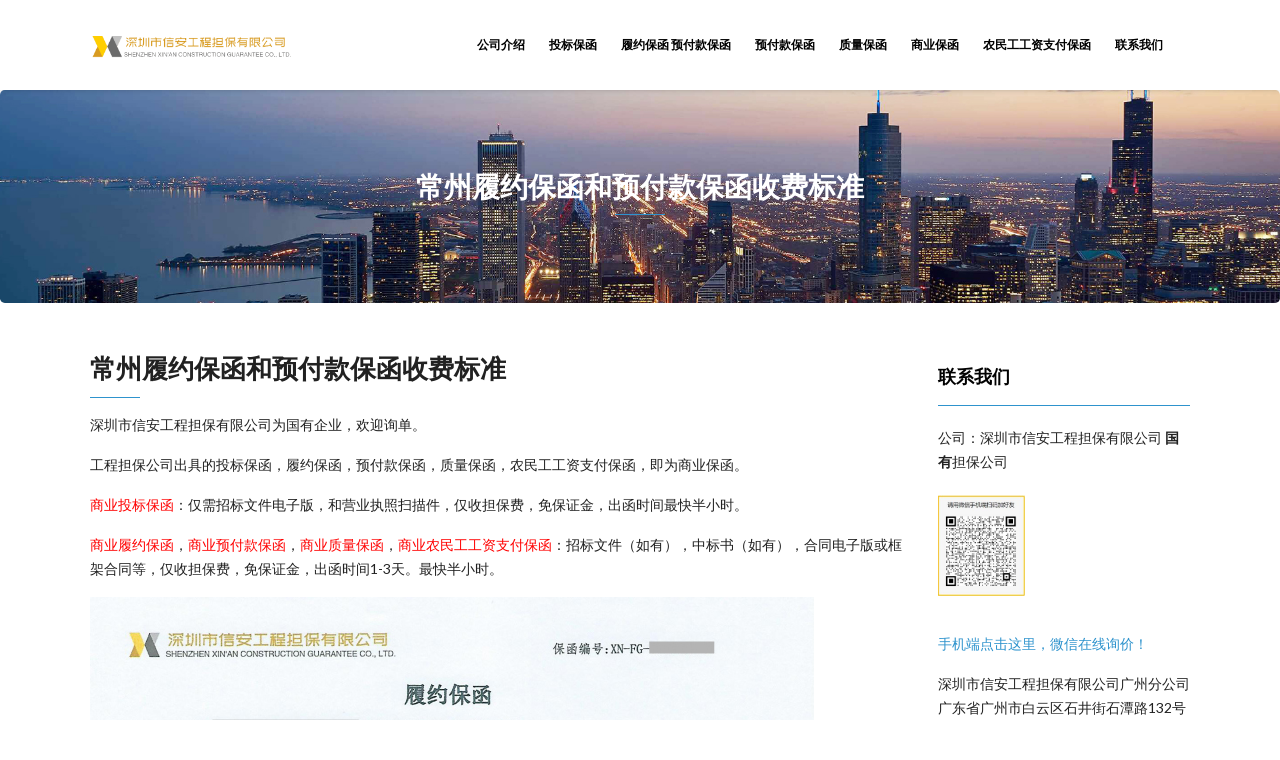

--- FILE ---
content_type: text/html; charset=UTF-8
request_url: http://js.zgbhzj.com/archives/37824
body_size: 7650
content:
<!DOCTYPE html>
<html lang="zh-CN">
<head>
	  <meta name="keywords"  content="国企担保公司，国有担保公司，国有性质担保机构，国有性质担保公司，国有独资担保公司，国企担保公司保函，国有担保公司保函，投标保函，解放军国企担保公司保函" />  
    <meta name="description"  content="国有担保公司"/> 
    <meta charset="UTF-8" />
    <meta http-equiv="X-UA-Compatible" content="IE=edge" />
    <meta name="viewport" content="width=device-width, initial-scale=1" />
        <title>常州履约保函和预付款保函收费标准 &#8211; 商业保函网-国有性质金融担保机构</title>
<meta name='robots' content='max-image-preview:large' />
<link rel='dns-prefetch' href='//fonts.googleapis.com' />
<link rel="alternate" type="application/rss+xml" title="商业保函网-国有性质金融担保机构 &raquo; Feed" href="http://js.zgbhzj.com/feed" />
<link rel="alternate" type="application/rss+xml" title="商业保函网-国有性质金融担保机构 &raquo; 评论Feed" href="http://js.zgbhzj.com/comments/feed" />
<script type="text/javascript">
window._wpemojiSettings = {"baseUrl":"https:\/\/s.w.org\/images\/core\/emoji\/14.0.0\/72x72\/","ext":".png","svgUrl":"https:\/\/s.w.org\/images\/core\/emoji\/14.0.0\/svg\/","svgExt":".svg","source":{"concatemoji":"http:\/\/js.zgbhzj.com\/wp-includes\/js\/wp-emoji-release.min.js?ver=6.3.7"}};
/*! This file is auto-generated */
!function(i,n){var o,s,e;function c(e){try{var t={supportTests:e,timestamp:(new Date).valueOf()};sessionStorage.setItem(o,JSON.stringify(t))}catch(e){}}function p(e,t,n){e.clearRect(0,0,e.canvas.width,e.canvas.height),e.fillText(t,0,0);var t=new Uint32Array(e.getImageData(0,0,e.canvas.width,e.canvas.height).data),r=(e.clearRect(0,0,e.canvas.width,e.canvas.height),e.fillText(n,0,0),new Uint32Array(e.getImageData(0,0,e.canvas.width,e.canvas.height).data));return t.every(function(e,t){return e===r[t]})}function u(e,t,n){switch(t){case"flag":return n(e,"\ud83c\udff3\ufe0f\u200d\u26a7\ufe0f","\ud83c\udff3\ufe0f\u200b\u26a7\ufe0f")?!1:!n(e,"\ud83c\uddfa\ud83c\uddf3","\ud83c\uddfa\u200b\ud83c\uddf3")&&!n(e,"\ud83c\udff4\udb40\udc67\udb40\udc62\udb40\udc65\udb40\udc6e\udb40\udc67\udb40\udc7f","\ud83c\udff4\u200b\udb40\udc67\u200b\udb40\udc62\u200b\udb40\udc65\u200b\udb40\udc6e\u200b\udb40\udc67\u200b\udb40\udc7f");case"emoji":return!n(e,"\ud83e\udef1\ud83c\udffb\u200d\ud83e\udef2\ud83c\udfff","\ud83e\udef1\ud83c\udffb\u200b\ud83e\udef2\ud83c\udfff")}return!1}function f(e,t,n){var r="undefined"!=typeof WorkerGlobalScope&&self instanceof WorkerGlobalScope?new OffscreenCanvas(300,150):i.createElement("canvas"),a=r.getContext("2d",{willReadFrequently:!0}),o=(a.textBaseline="top",a.font="600 32px Arial",{});return e.forEach(function(e){o[e]=t(a,e,n)}),o}function t(e){var t=i.createElement("script");t.src=e,t.defer=!0,i.head.appendChild(t)}"undefined"!=typeof Promise&&(o="wpEmojiSettingsSupports",s=["flag","emoji"],n.supports={everything:!0,everythingExceptFlag:!0},e=new Promise(function(e){i.addEventListener("DOMContentLoaded",e,{once:!0})}),new Promise(function(t){var n=function(){try{var e=JSON.parse(sessionStorage.getItem(o));if("object"==typeof e&&"number"==typeof e.timestamp&&(new Date).valueOf()<e.timestamp+604800&&"object"==typeof e.supportTests)return e.supportTests}catch(e){}return null}();if(!n){if("undefined"!=typeof Worker&&"undefined"!=typeof OffscreenCanvas&&"undefined"!=typeof URL&&URL.createObjectURL&&"undefined"!=typeof Blob)try{var e="postMessage("+f.toString()+"("+[JSON.stringify(s),u.toString(),p.toString()].join(",")+"));",r=new Blob([e],{type:"text/javascript"}),a=new Worker(URL.createObjectURL(r),{name:"wpTestEmojiSupports"});return void(a.onmessage=function(e){c(n=e.data),a.terminate(),t(n)})}catch(e){}c(n=f(s,u,p))}t(n)}).then(function(e){for(var t in e)n.supports[t]=e[t],n.supports.everything=n.supports.everything&&n.supports[t],"flag"!==t&&(n.supports.everythingExceptFlag=n.supports.everythingExceptFlag&&n.supports[t]);n.supports.everythingExceptFlag=n.supports.everythingExceptFlag&&!n.supports.flag,n.DOMReady=!1,n.readyCallback=function(){n.DOMReady=!0}}).then(function(){return e}).then(function(){var e;n.supports.everything||(n.readyCallback(),(e=n.source||{}).concatemoji?t(e.concatemoji):e.wpemoji&&e.twemoji&&(t(e.twemoji),t(e.wpemoji)))}))}((window,document),window._wpemojiSettings);
</script>
<style type="text/css">
img.wp-smiley,
img.emoji {
	display: inline !important;
	border: none !important;
	box-shadow: none !important;
	height: 1em !important;
	width: 1em !important;
	margin: 0 0.07em !important;
	vertical-align: -0.1em !important;
	background: none !important;
	padding: 0 !important;
}
</style>
	<link rel='stylesheet' id='wp-block-library-css' href='http://js.zgbhzj.com/wp-includes/css/dist/block-library/style.min.css?ver=6.3.7' type='text/css' media='all' />
<style id='classic-theme-styles-inline-css' type='text/css'>
/*! This file is auto-generated */
.wp-block-button__link{color:#fff;background-color:#32373c;border-radius:9999px;box-shadow:none;text-decoration:none;padding:calc(.667em + 2px) calc(1.333em + 2px);font-size:1.125em}.wp-block-file__button{background:#32373c;color:#fff;text-decoration:none}
</style>
<style id='global-styles-inline-css' type='text/css'>
body{--wp--preset--color--black: #000000;--wp--preset--color--cyan-bluish-gray: #abb8c3;--wp--preset--color--white: #ffffff;--wp--preset--color--pale-pink: #f78da7;--wp--preset--color--vivid-red: #cf2e2e;--wp--preset--color--luminous-vivid-orange: #ff6900;--wp--preset--color--luminous-vivid-amber: #fcb900;--wp--preset--color--light-green-cyan: #7bdcb5;--wp--preset--color--vivid-green-cyan: #00d084;--wp--preset--color--pale-cyan-blue: #8ed1fc;--wp--preset--color--vivid-cyan-blue: #0693e3;--wp--preset--color--vivid-purple: #9b51e0;--wp--preset--gradient--vivid-cyan-blue-to-vivid-purple: linear-gradient(135deg,rgba(6,147,227,1) 0%,rgb(155,81,224) 100%);--wp--preset--gradient--light-green-cyan-to-vivid-green-cyan: linear-gradient(135deg,rgb(122,220,180) 0%,rgb(0,208,130) 100%);--wp--preset--gradient--luminous-vivid-amber-to-luminous-vivid-orange: linear-gradient(135deg,rgba(252,185,0,1) 0%,rgba(255,105,0,1) 100%);--wp--preset--gradient--luminous-vivid-orange-to-vivid-red: linear-gradient(135deg,rgba(255,105,0,1) 0%,rgb(207,46,46) 100%);--wp--preset--gradient--very-light-gray-to-cyan-bluish-gray: linear-gradient(135deg,rgb(238,238,238) 0%,rgb(169,184,195) 100%);--wp--preset--gradient--cool-to-warm-spectrum: linear-gradient(135deg,rgb(74,234,220) 0%,rgb(151,120,209) 20%,rgb(207,42,186) 40%,rgb(238,44,130) 60%,rgb(251,105,98) 80%,rgb(254,248,76) 100%);--wp--preset--gradient--blush-light-purple: linear-gradient(135deg,rgb(255,206,236) 0%,rgb(152,150,240) 100%);--wp--preset--gradient--blush-bordeaux: linear-gradient(135deg,rgb(254,205,165) 0%,rgb(254,45,45) 50%,rgb(107,0,62) 100%);--wp--preset--gradient--luminous-dusk: linear-gradient(135deg,rgb(255,203,112) 0%,rgb(199,81,192) 50%,rgb(65,88,208) 100%);--wp--preset--gradient--pale-ocean: linear-gradient(135deg,rgb(255,245,203) 0%,rgb(182,227,212) 50%,rgb(51,167,181) 100%);--wp--preset--gradient--electric-grass: linear-gradient(135deg,rgb(202,248,128) 0%,rgb(113,206,126) 100%);--wp--preset--gradient--midnight: linear-gradient(135deg,rgb(2,3,129) 0%,rgb(40,116,252) 100%);--wp--preset--font-size--small: 13px;--wp--preset--font-size--medium: 20px;--wp--preset--font-size--large: 36px;--wp--preset--font-size--x-large: 42px;--wp--preset--spacing--20: 0.44rem;--wp--preset--spacing--30: 0.67rem;--wp--preset--spacing--40: 1rem;--wp--preset--spacing--50: 1.5rem;--wp--preset--spacing--60: 2.25rem;--wp--preset--spacing--70: 3.38rem;--wp--preset--spacing--80: 5.06rem;--wp--preset--shadow--natural: 6px 6px 9px rgba(0, 0, 0, 0.2);--wp--preset--shadow--deep: 12px 12px 50px rgba(0, 0, 0, 0.4);--wp--preset--shadow--sharp: 6px 6px 0px rgba(0, 0, 0, 0.2);--wp--preset--shadow--outlined: 6px 6px 0px -3px rgba(255, 255, 255, 1), 6px 6px rgba(0, 0, 0, 1);--wp--preset--shadow--crisp: 6px 6px 0px rgba(0, 0, 0, 1);}:where(.is-layout-flex){gap: 0.5em;}:where(.is-layout-grid){gap: 0.5em;}body .is-layout-flow > .alignleft{float: left;margin-inline-start: 0;margin-inline-end: 2em;}body .is-layout-flow > .alignright{float: right;margin-inline-start: 2em;margin-inline-end: 0;}body .is-layout-flow > .aligncenter{margin-left: auto !important;margin-right: auto !important;}body .is-layout-constrained > .alignleft{float: left;margin-inline-start: 0;margin-inline-end: 2em;}body .is-layout-constrained > .alignright{float: right;margin-inline-start: 2em;margin-inline-end: 0;}body .is-layout-constrained > .aligncenter{margin-left: auto !important;margin-right: auto !important;}body .is-layout-constrained > :where(:not(.alignleft):not(.alignright):not(.alignfull)){max-width: var(--wp--style--global--content-size);margin-left: auto !important;margin-right: auto !important;}body .is-layout-constrained > .alignwide{max-width: var(--wp--style--global--wide-size);}body .is-layout-flex{display: flex;}body .is-layout-flex{flex-wrap: wrap;align-items: center;}body .is-layout-flex > *{margin: 0;}body .is-layout-grid{display: grid;}body .is-layout-grid > *{margin: 0;}:where(.wp-block-columns.is-layout-flex){gap: 2em;}:where(.wp-block-columns.is-layout-grid){gap: 2em;}:where(.wp-block-post-template.is-layout-flex){gap: 1.25em;}:where(.wp-block-post-template.is-layout-grid){gap: 1.25em;}.has-black-color{color: var(--wp--preset--color--black) !important;}.has-cyan-bluish-gray-color{color: var(--wp--preset--color--cyan-bluish-gray) !important;}.has-white-color{color: var(--wp--preset--color--white) !important;}.has-pale-pink-color{color: var(--wp--preset--color--pale-pink) !important;}.has-vivid-red-color{color: var(--wp--preset--color--vivid-red) !important;}.has-luminous-vivid-orange-color{color: var(--wp--preset--color--luminous-vivid-orange) !important;}.has-luminous-vivid-amber-color{color: var(--wp--preset--color--luminous-vivid-amber) !important;}.has-light-green-cyan-color{color: var(--wp--preset--color--light-green-cyan) !important;}.has-vivid-green-cyan-color{color: var(--wp--preset--color--vivid-green-cyan) !important;}.has-pale-cyan-blue-color{color: var(--wp--preset--color--pale-cyan-blue) !important;}.has-vivid-cyan-blue-color{color: var(--wp--preset--color--vivid-cyan-blue) !important;}.has-vivid-purple-color{color: var(--wp--preset--color--vivid-purple) !important;}.has-black-background-color{background-color: var(--wp--preset--color--black) !important;}.has-cyan-bluish-gray-background-color{background-color: var(--wp--preset--color--cyan-bluish-gray) !important;}.has-white-background-color{background-color: var(--wp--preset--color--white) !important;}.has-pale-pink-background-color{background-color: var(--wp--preset--color--pale-pink) !important;}.has-vivid-red-background-color{background-color: var(--wp--preset--color--vivid-red) !important;}.has-luminous-vivid-orange-background-color{background-color: var(--wp--preset--color--luminous-vivid-orange) !important;}.has-luminous-vivid-amber-background-color{background-color: var(--wp--preset--color--luminous-vivid-amber) !important;}.has-light-green-cyan-background-color{background-color: var(--wp--preset--color--light-green-cyan) !important;}.has-vivid-green-cyan-background-color{background-color: var(--wp--preset--color--vivid-green-cyan) !important;}.has-pale-cyan-blue-background-color{background-color: var(--wp--preset--color--pale-cyan-blue) !important;}.has-vivid-cyan-blue-background-color{background-color: var(--wp--preset--color--vivid-cyan-blue) !important;}.has-vivid-purple-background-color{background-color: var(--wp--preset--color--vivid-purple) !important;}.has-black-border-color{border-color: var(--wp--preset--color--black) !important;}.has-cyan-bluish-gray-border-color{border-color: var(--wp--preset--color--cyan-bluish-gray) !important;}.has-white-border-color{border-color: var(--wp--preset--color--white) !important;}.has-pale-pink-border-color{border-color: var(--wp--preset--color--pale-pink) !important;}.has-vivid-red-border-color{border-color: var(--wp--preset--color--vivid-red) !important;}.has-luminous-vivid-orange-border-color{border-color: var(--wp--preset--color--luminous-vivid-orange) !important;}.has-luminous-vivid-amber-border-color{border-color: var(--wp--preset--color--luminous-vivid-amber) !important;}.has-light-green-cyan-border-color{border-color: var(--wp--preset--color--light-green-cyan) !important;}.has-vivid-green-cyan-border-color{border-color: var(--wp--preset--color--vivid-green-cyan) !important;}.has-pale-cyan-blue-border-color{border-color: var(--wp--preset--color--pale-cyan-blue) !important;}.has-vivid-cyan-blue-border-color{border-color: var(--wp--preset--color--vivid-cyan-blue) !important;}.has-vivid-purple-border-color{border-color: var(--wp--preset--color--vivid-purple) !important;}.has-vivid-cyan-blue-to-vivid-purple-gradient-background{background: var(--wp--preset--gradient--vivid-cyan-blue-to-vivid-purple) !important;}.has-light-green-cyan-to-vivid-green-cyan-gradient-background{background: var(--wp--preset--gradient--light-green-cyan-to-vivid-green-cyan) !important;}.has-luminous-vivid-amber-to-luminous-vivid-orange-gradient-background{background: var(--wp--preset--gradient--luminous-vivid-amber-to-luminous-vivid-orange) !important;}.has-luminous-vivid-orange-to-vivid-red-gradient-background{background: var(--wp--preset--gradient--luminous-vivid-orange-to-vivid-red) !important;}.has-very-light-gray-to-cyan-bluish-gray-gradient-background{background: var(--wp--preset--gradient--very-light-gray-to-cyan-bluish-gray) !important;}.has-cool-to-warm-spectrum-gradient-background{background: var(--wp--preset--gradient--cool-to-warm-spectrum) !important;}.has-blush-light-purple-gradient-background{background: var(--wp--preset--gradient--blush-light-purple) !important;}.has-blush-bordeaux-gradient-background{background: var(--wp--preset--gradient--blush-bordeaux) !important;}.has-luminous-dusk-gradient-background{background: var(--wp--preset--gradient--luminous-dusk) !important;}.has-pale-ocean-gradient-background{background: var(--wp--preset--gradient--pale-ocean) !important;}.has-electric-grass-gradient-background{background: var(--wp--preset--gradient--electric-grass) !important;}.has-midnight-gradient-background{background: var(--wp--preset--gradient--midnight) !important;}.has-small-font-size{font-size: var(--wp--preset--font-size--small) !important;}.has-medium-font-size{font-size: var(--wp--preset--font-size--medium) !important;}.has-large-font-size{font-size: var(--wp--preset--font-size--large) !important;}.has-x-large-font-size{font-size: var(--wp--preset--font-size--x-large) !important;}
.wp-block-navigation a:where(:not(.wp-element-button)){color: inherit;}
:where(.wp-block-post-template.is-layout-flex){gap: 1.25em;}:where(.wp-block-post-template.is-layout-grid){gap: 1.25em;}
:where(.wp-block-columns.is-layout-flex){gap: 2em;}:where(.wp-block-columns.is-layout-grid){gap: 2em;}
.wp-block-pullquote{font-size: 1.5em;line-height: 1.6;}
</style>
<link rel='stylesheet' id='animate-css-css' href='http://js.zgbhzj.com/wp-content/themes/vega/assets/css/animate.css?ver=6.3.7' type='text/css' media='all' />
<link rel='stylesheet' id='vega-wp-googlefont1-css' href='//fonts.googleapis.com/css?family=Lato%3A400%2C400i%2C700%2C700i%2C900%2C900i&#038;subset=latin-ext&#038;ver=6.3.7' type='text/css' media='all' />
<link rel='stylesheet' id='bootstrap-css' href='http://js.zgbhzj.com/wp-content/themes/vega/assets/css/bootstrap.min.css?ver=6.3.7' type='text/css' media='all' />
<link rel='stylesheet' id='font-awesome-css' href='http://js.zgbhzj.com/wp-content/themes/vega/assets/css/font-awesome.min.css?ver=6.3.7' type='text/css' media='all' />
<link rel='stylesheet' id='bootstrap-social-css' href='http://js.zgbhzj.com/wp-content/themes/vega/assets/css/bootstrap-social.css?ver=6.3.7' type='text/css' media='all' />
<link rel='stylesheet' id='vega-wp-style-css' href='http://js.zgbhzj.com/wp-content/themes/vega/style.css?ver=3.0.0' type='text/css' media='all' />
<link rel='stylesheet' id='vega-wp-color-css' href='http://js.zgbhzj.com/wp-content/themes/vega/color-schemes/blue.css?ver=6.3.7' type='text/css' media='all' />
<script type='text/javascript' src='http://js.zgbhzj.com/wp-includes/js/jquery/jquery.min.js?ver=3.7.0' id='jquery-core-js'></script>
<script type='text/javascript' src='http://js.zgbhzj.com/wp-includes/js/jquery/jquery-migrate.min.js?ver=3.4.1' id='jquery-migrate-js'></script>
<link rel="https://api.w.org/" href="http://js.zgbhzj.com/wp-json/" /><link rel="alternate" type="application/json" href="http://js.zgbhzj.com/wp-json/wp/v2/posts/37824" /><link rel="EditURI" type="application/rsd+xml" title="RSD" href="http://js.zgbhzj.com/xmlrpc.php?rsd" />
<meta name="generator" content="WordPress 6.3.7" />
<link rel="canonical" href="http://js.zgbhzj.com/archives/37824" />
<link rel='shortlink' href='http://js.zgbhzj.com/?p=37824' />
<link rel="alternate" type="application/json+oembed" href="http://js.zgbhzj.com/wp-json/oembed/1.0/embed?url=http%3A%2F%2Fjs.zgbhzj.com%2Farchives%2F37824" />
<link rel="alternate" type="text/xml+oembed" href="http://js.zgbhzj.com/wp-json/oembed/1.0/embed?url=http%3A%2F%2Fjs.zgbhzj.com%2Farchives%2F37824&#038;format=xml" />

        <style> .frontpage-banner.frontpage-banner-parallax-bg:before { width: 100%; height: 100%; background-color: #154096; opacity: 0.35; content: ""; position: absolute; left: 0; top: 0; z-index: 2; } .frontpage-simple-banner:before { width: 100%; height: 100%; background-color: #154096; opacity: 0.35; content: ""; position: absolute; left: 0; top: 0; z-index: 2; } </style>
        
    <style>.frontpage-cta1.parallax-bg:before, .frontpage-cta1.image-bg:before {background-color:#000000} .frontpage-cta1.color-bg{background-color:#000000} </style>
    
    <style>.frontpage-cta2.parallax-bg:before, .frontpage-cta2.image-bg:before {background-color:#188ddb} .frontpage-cta2.color-bg{background-color:#188ddb} </style>
    <link rel="icon" href="http://js.zgbhzj.com/wp-content/uploads/2021/02/cropped-信安小logo-2-1-32x32.png" sizes="32x32" />
<link rel="icon" href="http://js.zgbhzj.com/wp-content/uploads/2021/02/cropped-信安小logo-2-1-192x192.png" sizes="192x192" />
<link rel="apple-touch-icon" href="http://js.zgbhzj.com/wp-content/uploads/2021/02/cropped-信安小logo-2-1-180x180.png" />
<meta name="msapplication-TileImage" content="http://js.zgbhzj.com/wp-content/uploads/2021/02/cropped-信安小logo-2-1-270x270.png" />
</head>
<body class="post-template-default single single-post postid-37824 single-format-standard wp-custom-logo body_padding">
    
    
    <!-- ========== Navbar ========== -->
    <div class="nav-wrapper">
    <div class="navbar navbar-custom navbar-expand-lg  navbar-fixed-top" role="navigation">
        <div class="container">

            <!-- Logo -->
            <div class="navbar-header">
                <button type="button" class="navbar-toggle navbar-toggler" data-toggle="collapse" data-target=".navbar-collapse" aria-controls="navbarSupportedContent" aria-expanded="false" aria-label="Toggle navigation"><i class="fa fa-bars"></i></button>
                <a class="navbar-brand image-logo" href="http://js.zgbhzj.com/"><img src="http://js.zgbhzj.com/wp-content/uploads/2021/02/深圳市信安工程担保有限公司-主LOGO-800x600-横向.png" alt="商业保函网-国有性质金融担保机构" /></a>


            </div>
            <!-- /Logo -->

                        <!-- Navigation -->
            <div class="navbar-collapse collapse justify-content-end"><ul id="menu-main" class="nav navbar-nav menu-header navbar-right sm"><li id="menu-item-38081" class="menu-item menu-item-type-post_type menu-item-object-page menu-item-38081 nav-item"><a href="http://js.zgbhzj.com/us">公司介绍</a></li>
<li id="menu-item-32936" class="menu-item menu-item-type-post_type menu-item-object-page menu-item-32936 nav-item"><a href="http://js.zgbhzj.com/toubiaobaohan">投标保函</a></li>
<li id="menu-item-32935" class="menu-item menu-item-type-post_type menu-item-object-page menu-item-32935 nav-item"><a href="http://js.zgbhzj.com/lvyuebaohan">履约保函 预付款保函</a></li>
<li id="menu-item-32938" class="menu-item menu-item-type-post_type menu-item-object-page menu-item-32938 nav-item"><a href="http://js.zgbhzj.com/yufukuanbaohan">预付款保函</a></li>
<li id="menu-item-32937" class="menu-item menu-item-type-post_type menu-item-object-page menu-item-32937 nav-item"><a href="http://js.zgbhzj.com/zhiliangbaohan">质量保函</a></li>
<li id="menu-item-38087" class="menu-item menu-item-type-post_type menu-item-object-page menu-item-38087 nav-item"><a href="http://js.zgbhzj.com/shangyelvyue-baohan">商业保函</a></li>
<li id="menu-item-38095" class="menu-item menu-item-type-post_type menu-item-object-page menu-item-38095 nav-item"><a href="http://js.zgbhzj.com/ming">农民工工资支付保函</a></li>
<li id="menu-item-51299" class="menu-item menu-item-type-post_type menu-item-object-page menu-item-51299 nav-item"><a href="http://js.zgbhzj.com/us-3">联系我们</a></li>
</ul></div>            <!-- /Navigation -->
            

        </div>
        <div class="clearfix"></div>
    </div>
    </div>
    <!-- ========== /Navbar ========== -->




<!-- ========== Banner - Custom Header ========== -->
<div class="jumbotron image-banner banner-custom-header" style="background:url('http://js.zgbhzj.com/wp-content/uploads/2021/03/banner.jpg') no-repeat 0 0 #ffffff;background-size:cover;background-position:center center">
    <div class="container">
        <h1 class="block-title wow zoomIn">常州履约保函和预付款保函收费标准</h1>    </div>
</div>
<!-- ========== /Banner - Custom Header ========== -->
<!-- ========== Page Content ========== -->
<div class="section post-content bg-white">
    <div class="container">
        <div class="row">

            
            <div class="col-md-9">

                <div id="post-37824" class="clearfix post-37824 post type-post status-publish format-standard hentry">

                                        <!-- Post Title -->
                                                            <h3 class="entry-title">常州履约保函和预付款保函收费标准</h3>
                                        <!-- /Post Title -->
                    
                                        
                    
                    
                    <!-- Post Content -->
                    <div class="entry-content">
                    <p>深圳市信安工程担保有限公司为国有企业，欢迎询单。</p>
<p>工程担保公司出具的投标保函，履约保函，预付款保函，质量保函，农民工工资支付保函，即为商业保函。</p>
<p><span style="color: #ff0000;">商业投标保函</span>：仅需招标文件电子版，和营业执照扫描件，仅收担保费，免保证金，出函时间最快半小时。</p>
<p><span style="color: #ff0000;">商业履约保函</span>，<span style="color: #ff0000;">商业预付款保函</span>，<span style="color: #ff0000;">商业质量保函</span>，<span style="color: #ff0000;">商业农民工工资支付保函</span>：招标文件（如有），中标书（如有），合同电子版或框架合同等，仅收担保费，免保证金，出函时间1-3天。最快半小时。</p>
<p><img decoding="async" src="http://js.zgbhzj.com/wp-content/uploads/2023/04/%E5%95%86%E4%B8%9A%E5%B1%A5%E7%BA%A6%E4%BF%9D%E5%87%BD.jpg" /></p>
<p>欢迎联系我们 王小姐 <a href="tel:15815552225">15815552225</a>  7*24小时在线</p>
                                        </div>
                    <!-- /Post Content -->

                </div>

                
            </div>

                        <!-- Sidebar -->
            <div class="col-md-3 sidebar">
                


<div class="sidebar-widgets" ><div id="text-12" class="widget widget_text"><h3 class="widget-title">联系我们</h3>			<div class="textwidget"><p>公司：深圳市信安工程担保有限公司 <strong>国有</strong>担保公司</p>
<p><img decoding="async" loading="lazy" class="alignnone wp-image-51342" src="http://js.zgbhzj.com/wp-content/uploads/2024/07/qiyewechat.jpg" alt="" width="87" height="101" srcset="http://js.zgbhzj.com/wp-content/uploads/2024/07/qiyewechat.jpg 337w, http://js.zgbhzj.com/wp-content/uploads/2024/07/qiyewechat-258x300.jpg 258w" sizes="(max-width: 87px) 100vw, 87px" /></p>
<p><a href="https://work.weixin.qq.com/ca/cawcde6ef818386a8b">手机端点击这里，微信在线询价！</a></p>
<p>深圳市信安工程担保有限公司广州分公司 广东省广州市白云区石井街石潭路132号三层E3462房</p>
<p>深圳市信安工程担保有限公司阳江分公司 广东省阳江市江城区新江东路205号五楼A2</p>
<p>深圳市信安工程担保有限公司九江分公司 江西省九江市经开区长城路121号恒盛科技园12号楼B区905室</p>
</div>
		</div></div>
 
            </div>
            <!-- /Sidebar -->
            
        </div>
    </div>
</div>
<!-- ========== /Page Content ========== -->







<!-- ========== Footer Nav and Copyright ========== -->
<div class="footer">
    <div class="container">
        <div class="row">
            <div class="col-md-8">
                                
                                <!-- Navigation -->
                <ul id="menu-main-1" class="nav-foot"><li class="menu-item menu-item-type-post_type menu-item-object-page menu-item-38081"><a href="http://js.zgbhzj.com/us">公司介绍</a></li>
<li class="menu-item menu-item-type-post_type menu-item-object-page menu-item-32936"><a href="http://js.zgbhzj.com/toubiaobaohan">投标保函</a></li>
<li class="menu-item menu-item-type-post_type menu-item-object-page menu-item-32935"><a href="http://js.zgbhzj.com/lvyuebaohan">履约保函 预付款保函</a></li>
<li class="menu-item menu-item-type-post_type menu-item-object-page menu-item-32938"><a href="http://js.zgbhzj.com/yufukuanbaohan">预付款保函</a></li>
<li class="menu-item menu-item-type-post_type menu-item-object-page menu-item-32937"><a href="http://js.zgbhzj.com/zhiliangbaohan">质量保函</a></li>
<li class="menu-item menu-item-type-post_type menu-item-object-page menu-item-38087"><a href="http://js.zgbhzj.com/shangyelvyue-baohan">商业保函</a></li>
<li class="menu-item menu-item-type-post_type menu-item-object-page menu-item-38095"><a href="http://js.zgbhzj.com/ming">农民工工资支付保函</a></li>
<li class="menu-item menu-item-type-post_type menu-item-object-page menu-item-51299"><a href="http://js.zgbhzj.com/us-3">联系我们</a></li>
</ul>                <!-- /Navigation -->
                                
            </div>
            <div class="col-md-4">
                <!-- Copyright and Credits -->
                                                <div class="copyright">商业保函网 2021
深圳市信安工程担保有限公司<br /><span class="credit">Vega Wordpress Theme by <a target="_blank" href="https://www.lyrathemes.com">LyraThemes</a></span></div>
                <!-- /Copyright and Credits -->
            </div>
        </div>
    </div>
</div>
<!-- ========== /Footer Nav and Copyright ========== -->

<!-- Back to Top -->
<div id="back_to_top">
    <div class="container">
        <a href="#"><i class="fa fa-chevron-up"></i></a>
    </div>
</div>
<!-- /Back to Top -->
<script></script><script type='text/javascript' src='http://js.zgbhzj.com/wp-content/themes/vega/assets/js/bootstrap.min.js?ver=6.3.7' id='bootstrap-js'></script>
<script type='text/javascript' src='http://js.zgbhzj.com/wp-content/themes/vega/assets/js/jquery.smartmenus.min.js?ver=6.3.7' id='jquery-smartmenus-js'></script>
<script type='text/javascript' src='http://js.zgbhzj.com/wp-content/themes/vega/assets/js/jquery.smartmenus.bootstrap.min.js?ver=6.3.7' id='jquery-smartmenus-bootstrap-js'></script>
<script type='text/javascript' src='http://js.zgbhzj.com/wp-content/themes/vega/assets/js/parallax.min.js?ver=6.3.7' id='parallax-js'></script>
<script type='text/javascript' src='http://js.zgbhzj.com/wp-content/themes/vega/assets/js/jquery.matchHeight-min.js?ver=6.3.7' id='jquery-match-height-js'></script>
<script type='text/javascript' src='http://js.zgbhzj.com/wp-content/themes/vega/assets/js/vega-wp.js?ver=3.0.0' id='vega-wp-themejs-js'></script>

</body>
</html>